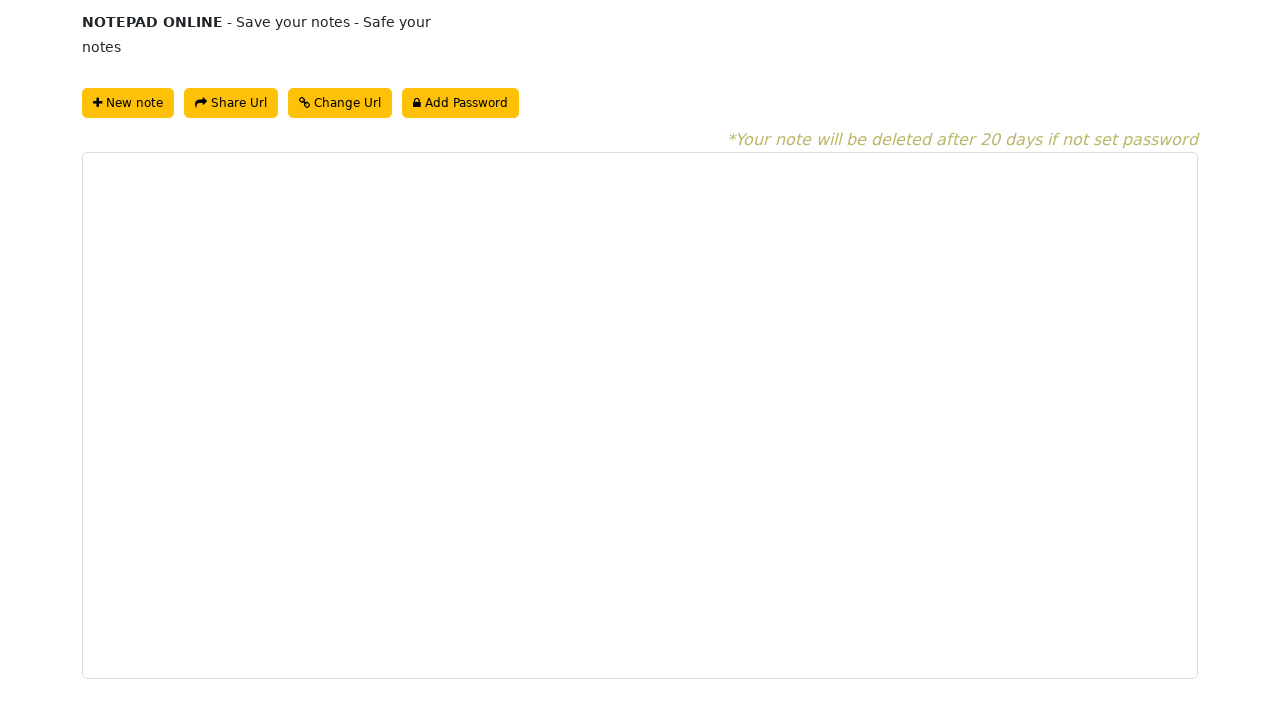

--- FILE ---
content_type: text/html; charset=UTF-8
request_url: https://notepad.vn/WjQNucl59
body_size: 2844
content:


<!DOCTYPE html>
<html>
<head>
    <title>Notepad online - Save notes online</title>
    <meta name="description" content="Notepad Online, save your note, Safe your note. Notepad.vn save notes online, save notes, notepad online, online notepad, simple notepad" />
    <script type='text/javascript'>var _sf_startpt=(new Date()).getTime()</script>
    <meta http-equiv="Content-Type" content="text/html; charset=utf-8" />
    <meta name="viewport" content="width=device-width, initial-scale=1.0" />
    <meta name="robots" content="index">
    <meta name="googlebot" content="index">
    <meta name="canonical" href="https://notepad.vn/WjQNucl59">
    <link rel="alternate" href="https://notepad.vn/WjQNucl59" hreflang="en" />
    <link rel="shortcut icon" type="image/gif" href="https://notepad.vn/favicon.ico" />
    <link rel="stylesheet" href="https://notepad.vn/media/css/addition.css?v=1764222500" type="text/css" charset="utf-8" />
    <link rel="stylesheet" href="https://notepad.vn/media/css/font-awesome.min.css" type="text/css" charset="utf-8" />
    <script src="https://notepad.vn/media/js/jquery.min2.2.4.js" type="text/javascript"></script>
    <script src="https://notepad.vn/media/js/clipboard.min.js" type="text/javascript"></script>
    <link href="https://cdn.jsdelivr.net/npm/bootstrap@5.3.8/dist/css/bootstrap.min.css" rel="stylesheet" integrity="sha384-sRIl4kxILFvY47J16cr9ZwB07vP4J8+LH7qKQnuqkuIAvNWLzeN8tE5YBujZqJLB" crossorigin="anonymous">
    <script src="https://cdn.jsdelivr.net/npm/bootstrap@5.3.8/dist/js/bootstrap.bundle.min.js" integrity="sha384-FKyoEForCGlyvwx9Hj09JcYn3nv7wiPVlz7YYwJrWVcXK/BmnVDxM+D2scQbITxI" crossorigin="anonymous"></script>
    <script>
        $(document).ready(function () {
            var _wtop = $('.wtop').height();
            var _wbot = $('.wbot').height();
            var _wshare = $('.w-share-top').height();
            var _height = $(window).height() - _wtop - _wbot - _wshare - 80;
            $('.content textarea').css({'height':_height+'px'});
            $.ajax({
                url: "https://notepad.vn/data_update",
                type: 'POST',
                success: function (response) {
                }
            });
        })
    </script>
    <!--<script async src="https://pagead2.googlesyndication.com/pagead/js/adsbygoogle.js?client=ca-pub-5873065287262560"
            crossorigin="anonymous"></script>-->
</head><body>
    <div class="container mp0 wtop">
    <div class="col-md-4" style="padding:0">
        <div class="slogan">
            <h1 class="slogan"> <strong>NOTEPAD ONLINE</strong> - Save your notes - Safe your notes</h1>
        </div>
    </div>
    <div class="col-md-8" style="padding: 0; text-align: right">
        <div class="adv mtop10 ">
                    </div>
    </div>
    <div class="clearfix"></div>
</div>
<div class="container">
    
<div class="w-share-top">
    <div id="controls">
        <a class="new-note btn btn-warning btn-sm" href="https://notepad.vn/" target="_blank"><i class="fa fa-plus"></i> New note</a>
        <a class="btn btn-warning btn-sm" href="https://notepad.vn/WjQNucl59" target="_blank"><i class="fa fa-share"></i> Share Url</a>
        <span class="bubble_wrapper">
            <a class="btn btn-warning btn-sm change" target="_blank"><i class="fa fa-link"></i> Change Url</a>
            <div class="bubble" id="bubble_for_change_url" style="display: none">
                <div class="highlight"></div>
                <div class="message" id="message_for_change_url_unavailable" style="display: none">
                    URL is unavailable.
                </div>
                <form action="https://notepad.vn/change_url/WjQNucl59" method="post" id="form_change_alias">
                    <input type="text" class="text_input" name="alias" id="input_change_alias" value="WjQNucl59" />
                    <input class="button" id="btn_change_alias" value="save" />
                </form>
                <script>
                    $('#btn_change_alias').click(function(){
                        var _alias = $('#input_change_alias').val();
                        var _baseurl = "https://notepad.vn/";
                        var url = _baseurl + "check_alias/" + _alias;
                        $.ajax({
                            type: "post",
                            url: url,
                            data:{},
                            success: function(response){
                                if(response.r){
                                    $('#message_for_change_url_unavailable').show();
                                }else{
                                    $('#message_for_change_url_unavailable').hide();
                                    $('#form_change_alias').submit();
                                }
                            },
                            error: function(){
                            }
                        });
                    });
                </script>
            </div>
        </span>
        <span class="bubble_wrapper">
                                    <a class="btn btn-warning btn-sm change" target="_blank"><i class="fa fa-lock"></i> Add Password</a>
                            <div class="bubble" id="bubble_for_set_password" style="display:none;">
                <div class="highlight"></div>
                    <form action="https://notepad.vn/add_password/WjQNucl59" method="post">
                        <input type="password" class="text_input" name="password" id="set_password_input" value="" />
                        <input type="submit" class="button" value="save" />
                    </form>
                <div class="nipple"></div>
            </div>
        </span>
    </div>
    <script>
        $('.change').click(function(){
            var _bubble = $(this).parent().find('.bubble');
            if(_bubble.is(':visible')){
                $(this).parent().find('.bubble').slideToggle(100);
            }else{
                $('.bubble').hide();
                $(this).parent().find('.bubble').slideToggle(100);
            }
        });
    </script>

    <div class="pull-right" style="font-style: italic; padding-top: 5px; color: #bcb568">*Your note will be deleted after 20 days if not set password</div>
</div></div>
<div class="container">
    <div class="content">
        <div style="position: relative">
            <div id="save-note"></div>
        </div>
        <div class="text-main">
            <textarea name="content" id="contents" class="contents" spellcheck="true"></textarea>
        </div>

        <script>
    $(document).ready(function(){
        //Save if click Enter
        var started = false;
        $('#contents').keypress(function(e){
            if (e.keyCode == 13) {
                if(!started){
                    started = true;
                    setTimeout(function() {
                        call_ajax();
                        started = false;//to reset so that further typing will trigger again
                    }, 1000);
                }
            }
        });
        //Save if content changed
        $('#contents').change(function(){
            call_ajax();
        });
        function call_ajax(){
            var _content = $('#contents').val();
            var _baseurl = "https://notepad.vn/";
            var _alias = "WjQNucl59";
            var url = _baseurl + "update_data/" + _alias;
            $.ajax({
                type: "post",
                dataType: 'json',
                url: url,
                data: {
                    content:_content
                },
                beforeSend: function() {
                    $('#save-note').removeClass('save-note-success');
                    $('#save-note').addClass('save-note-loading');
                },
                success: function(response){
                    if(response.r){
                        $('#save-note').removeClass('save-note-loading');
                        $('#save-note').addClass('save-note-success');
                        if(response.share){
                            var _share_url = _baseurl+'share/'+response.share;
                            $('#view-url').html(_share_url);
                        }
                    }else{
                        alert(response.msg);
                    }
                },
                error: function(){
                    //alert(response.msg);
                }
            });
        }
    });
</script>
<script>
    $(document).ready(function () {
        var share_on = $('.share-on');
        $('.a-share-on').click(function () {
            share_on.slideToggle(50);
        });
        $('body').click(function (evt) {
            if(!$(evt.target).hasClass('except-click') && share_on.is(":visible")){
                share_on.slideUp(50);
            }
        });
        (function(){
            new Clipboard('.a-share-url');
        })();
        $('.a-share-url').click(function () {
            var _copy = $(this).find('.copied');
            _copy.stop().fadeIn(50);
            _copy.fadeOut(2000);
        })
    })
</script>    </div>
</div>
<div class="container wbot">
    <div class="pull-right mtop10 ">

    </div>
</div>
    <script>
    (function(i,s,o,g,r,a,m){i['GoogleAnalyticsObject']=r;i[r]=i[r]||function(){
        (i[r].q=i[r].q||[]).push(arguments)},i[r].l=1*new Date();a=s.createElement(o),
        m=s.getElementsByTagName(o)[0];a.async=1;a.src=g;m.parentNode.insertBefore(a,m)
    })(window,document,'script','//www.google-analytics.com/analytics.js','ga');

    ga('create', 'UA-72688736-1', 'auto');
    ga('send', 'pageview');

</script>
        <script defer src="https://static.cloudflareinsights.com/beacon.min.js/vcd15cbe7772f49c399c6a5babf22c1241717689176015" integrity="sha512-ZpsOmlRQV6y907TI0dKBHq9Md29nnaEIPlkf84rnaERnq6zvWvPUqr2ft8M1aS28oN72PdrCzSjY4U6VaAw1EQ==" data-cf-beacon='{"version":"2024.11.0","token":"6cdb9cef4749448a82de09aa21416512","r":1,"server_timing":{"name":{"cfCacheStatus":true,"cfEdge":true,"cfExtPri":true,"cfL4":true,"cfOrigin":true,"cfSpeedBrain":true},"location_startswith":null}}' crossorigin="anonymous"></script>
</body>
</html>

--- FILE ---
content_type: text/css
request_url: https://notepad.vn/media/css/addition.css?v=1764222500
body_size: 1485
content:
body{background:#f8f8f8}
textarea:focus{outline:none}
.input_form{padding:10px;border-radius:5px}
input:focus{outline:none}
a{text-decoration:none}
#controls{margin-top:10px}
#controls a{margin-right:5px; font-size: 12px; border-radius:5px;padding:5px 10px; margin-bottom: 5px; display: inline-block}
.change{cursor:pointer}
#btn_change_alias{width:50px}
.w-save-note{height:20px}
.padding0{padding:0}
h2{font-size: 24px; font-weight: bold}
h3{font-size: 20px; font-weight: bold}
h4{font-size: 16px; font-weight: bold}
h5{font-size: 14px; font-weight: bold}
#save-note{height:20px;display:block;position:absolute;width:20px;bottom:-25px;right:15px}
.save-note-loading{background:url("../images/loading.gif") left center no-repeat;}
.save-note-success{background:url("../images/success.gif") left center no-repeat;}
.mtop10{margin-top:10px}
.mtop20{margin-top:20px}
.title{width:90%;padding:0;color:#9ba0a5;font-size:20px;margin:auto;text-align:center;min-height:50px}
.text-main{margin-top:10px}
.main-list{border-bottom: 1px solid #eee;}
.content textarea{width:100%;padding:20px;border-radius:5px;border:1px solid #ddd;font-size:15px;font-family:arial,helvetica,sans-serif;resize:none}
.content textarea:focus{border:1px solid #ccc}
.hafl{width:50%;float:left;position:relative}
.title .right{text-align:center;padding:10px 0 0 0}
.slogan{line-height:25px; font-size: 14px; padding: 5px 0}
.support,.support:hover,.support:focus{text-decoration:none;text-decoration:none;font-weight:bold;color:#fff;padding:2px 5px;border-radius:2px;background: #0684cc;}
.set-password{position:absolute;top:-40px;left:-60px;white-space:nowrap;border:1px solid #0099CC;padding:3px 10px;border-radius:5px;color:#0099CC;background:#fff;display:none}
.set-password:after{border-top:8px solid #0099CC;border-left:6px solid transparent;border-right:6px solid transparent;bottom:-8px;content:"";position:absolute;left:50%;margin-left:0;width:0;height:0}
.col-50{width:50%;float:left}
.text-left{text-align:left}
.text-right{text-align:right}
.new-note{background:darkorange;color:#fff;padding:2px 5px;border-radius:5px;font-size:10px}
.a-share-on{background:dodgerblue;color:#fff;padding:2px 5px;border-radius:5px;cursor:pointer;font-size:10px}
.btn-xanh{background:dodgerblue;color:#fff;padding:2px 5px;border-radius:5px;cursor:pointer;font-size:10px; margin-right: 5px}
.w-share-top{position:relative;padding-bottom:5px}
.share-on{display:none;position:absolute;left:68px;top:20px;padding:5px;background:#fff;border:1px solid #eee;z-index:999; box-shadow: 0 0 3px #eee}
.share-on:hover{display:block}
.share-on a{display:block;line-height:25px;color:#333!important;font-size:12px; border-bottom: 1px dotted #ccc}
.share-on a:last-child{border-bottom: none}
.w-share-top a:hover,.w-share-top a:focus{opacity:0.9;text-decoration:none;color:#fff}
.a-share-url{position:relative}
span.copied{display:none;position:absolute;right:-55px;top:0;color:#333;background:#ccc;padding:0 5px;border-radius:3px;font-size:10px}
.affiliate{float:right;padding-bottom:0}
.affiliate a{padding:0 5px;color:dodgerblue}
.affiliate a:hover{color:#1858af}
.adv{text-align:right}
.bubble_wrapper{position:relative}
#controls .bubble{width:300px;position:absolute;bottom:30px;left:0;z-index:999;background:#fff}
#controls .bubble input{padding:0 5px;border-radius:2px;border:1px solid #e06209
}
#share_this_input{min-width:250px}
#controls .bubble input.button{background:#e06209;color:#fff;border:none;cursor:pointer}
#controls .bubble input:focus{outline:none}
.big_button{background:#0099CC;color:#fff;border:none;padding:10px 20px}
#pad_password{padding:10px 30px;min-width:300px}
#form_change_alias{background:#fff}
.breadcrumb{background:#0099CC;border-radius:0;color:#fff}
.breadcrumb a{color:#fff}
.box-news{display:block;margin-bottom:20px;box-shadow:0 0 3px #ccc;padding:15px 0}
img{max-width:100%}
.bold{font-weight:bold}
.ul-category{border:1px solid #eee;border-top:none;;padding:10px}
.ul-category li{list-style:none}
.ul-category li a{padding:5px 10px;display:block}
.banner-logo{background:#fff;margin-bottom:10px}
.cat-title{font-size:24px}
.pagination a,.pagination b{border:none;color:#aeaeae;font-size:16px;padding:6px 8px}
.pagination b,.pagination a:hover{color:#fff;font-size:16px;background:#0099CC}
.pagination > li > a{border:0;color:#0099CC}
.pagination > li.active > a,.pagination > li.active > a:hover{padding:5px 0;background:#e6f0e9}
.adv-bot{position: fixed; bottom: 70px; right: 10px;}
.mce-toc{background: #eeeeee; padding: 0px 10px; margin-bottom: 20px; border-radius: 5px; border: 1px solid #eee}
.mce-toc h2{color: #001830; font-weight: bold; text-transform: uppercase; font-size: 18px}
.mce-toc a{color: #0075d0; line-height: 25px; font-weight: normal}
.mce-toc ul{padding-left: 25px}
.mce-toc ul ul{padding-left: 25px}
.mce-toc ul li{}
.post-title{margin-bottom: 20px; font-size: 28px}
#qc{position: fixed; right: 1px; top: 150px; background: #fff; padding: 5px}
#qc img{border: 1px solid  #ccc; width: 110px}
.is-hot{background: beige}
#message_for_change_url_unavailable{color: red;font-size: 12px;padding: 2px;box-shadow: 0 0 10px #ccc;display: inline-block;border-radius: 5px;}
.box-like{position: fixed; right: 0; top: 40%; text-align: center; background: #fff; padding: 5px; border-radius: 3px; box-shadow: 0 0 1px #18436c}
@media (max-width:767px){h1{font-size:24px}.hafl{width:100%;text-align:center}.title .right{text-align:center}.slogan{line-height:60px;text-align:center}.col-50{width:100%;float:none;text-align:center}#controls{position:static}.adv{text-align:center}.mp0{padding:0}.support{position:static;margin:10px 20px;text-align:center;display:block}img{max-width:100%;height:auto}
    .slogan{margin: 10px 0 0 0; line-height: 30px; text-align: left; font-weight: bold}
    #save-note {bottom: auto;left: auto; right: 20px; top: 20px}
    .adv-bot{position: static}
    .box-like{top: auto; bottom: 0}
    .hide-m{display: none}
}

--- FILE ---
content_type: text/plain
request_url: https://www.google-analytics.com/j/collect?v=1&_v=j102&a=612584968&t=pageview&_s=1&dl=https%3A%2F%2Fnotepad.vn%2FWjQNucl59&ul=en-us%40posix&dt=Notepad%20online%20-%20Save%20notes%20online&sr=1280x720&vp=1280x720&_u=IEBAAEABAAAAACAAI~&jid=795978326&gjid=151874566&cid=174110457.1764222503&tid=UA-72688736-1&_gid=713178018.1764222503&_r=1&_slc=1&z=1926596858
body_size: -448
content:
2,cG-M75S8Z136M